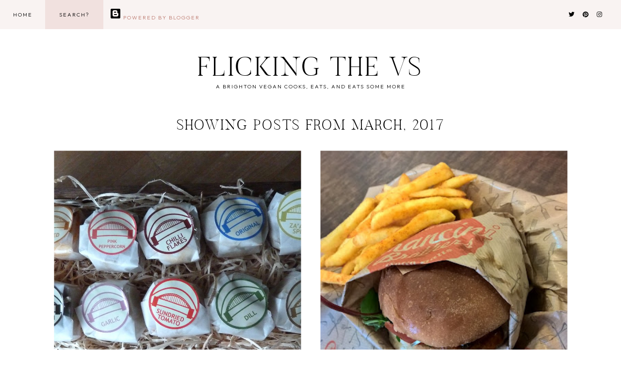

--- FILE ---
content_type: text/html; charset=utf-8
request_url: https://www.google.com/recaptcha/api2/aframe
body_size: 265
content:
<!DOCTYPE HTML><html><head><meta http-equiv="content-type" content="text/html; charset=UTF-8"></head><body><script nonce="iL2bO-sh_HQEv-5cvNE6iQ">/** Anti-fraud and anti-abuse applications only. See google.com/recaptcha */ try{var clients={'sodar':'https://pagead2.googlesyndication.com/pagead/sodar?'};window.addEventListener("message",function(a){try{if(a.source===window.parent){var b=JSON.parse(a.data);var c=clients[b['id']];if(c){var d=document.createElement('img');d.src=c+b['params']+'&rc='+(localStorage.getItem("rc::a")?sessionStorage.getItem("rc::b"):"");window.document.body.appendChild(d);sessionStorage.setItem("rc::e",parseInt(sessionStorage.getItem("rc::e")||0)+1);localStorage.setItem("rc::h",'1768092015536');}}}catch(b){}});window.parent.postMessage("_grecaptcha_ready", "*");}catch(b){}</script></body></html>